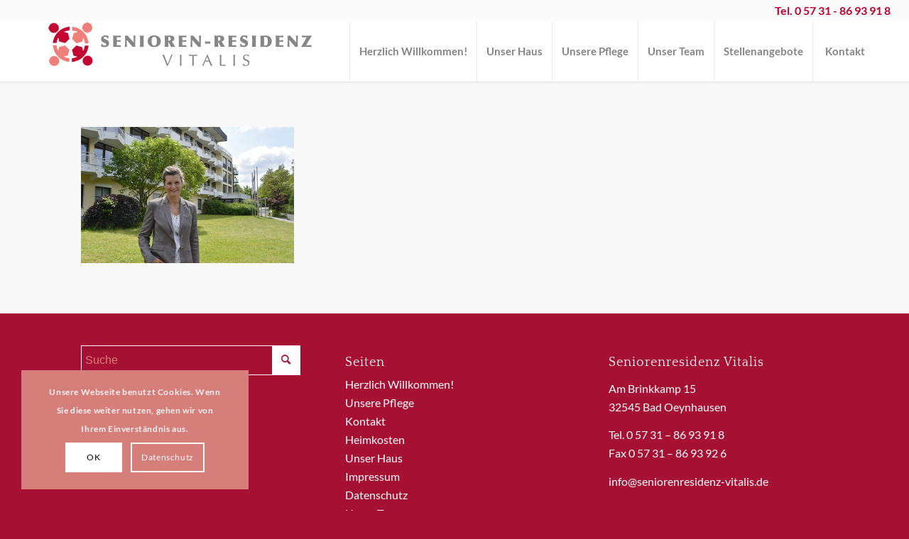

--- FILE ---
content_type: text/css
request_url: https://seniorenresidenz-vitalis.de/wp-content/themes/enfold-child/style.css?ver=5.6.2
body_size: 15
content:
/*
Theme Name: Enfold Child
Theme uRL: http://vivianum.de/
Description: Child theme for Enfold theme
Version: 1.0
Author: Gabriele Wilhelmi
Template: enfold
*/